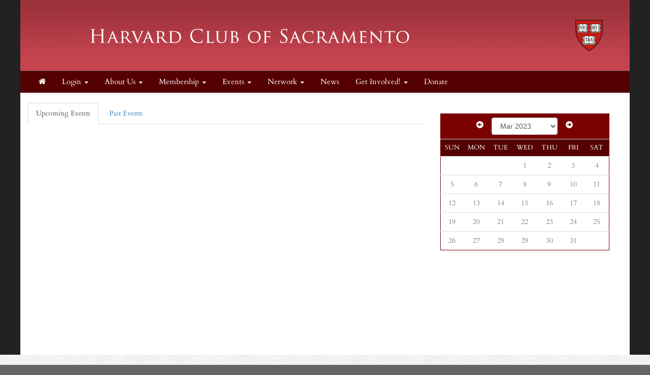

--- FILE ---
content_type: text/html; charset=UTF-8
request_url: https://hcsacramento.clubs.harvard.edu/events.html?date=30-3-2023&daily_detail
body_size: 13733
content:
<!doctype html>
<html lang="en">
<head>
    <meta charset="utf-8">
    <title>Harvard Club of Sacramento</title>
    <meta name="viewport" content="width=device-width, initial-scale=1.0">
    <!-- Bootstrap -->
    <link href="js/_responsive_bts/css/bootstrap.min.css" rel="stylesheet">
    <link href="js/_responsive_bts/css/311_override.php" rel="stylesheet">
    <link href=js/_responsive_bts/css/HARVARD_override.css rel='stylesheet'>
    <link href="incs/style_node.css" rel="stylesheet">
    <!--[if lt IE 9]>
      <script src="https://oss.maxcdn.com/html5shiv/3.7.2/html5shiv.min.js"></script>
      <script src="https://oss.maxcdn.com/respond/1.4.2/respond.min.js"></script>
    <!['endif']-->

    
	<link rel="shortcut icon" href="https://alumni.harvard.edu/sites/default/files/harvard_shield_1.png" type="image/png" sizes="32x32">
	<link rel="icon"          href="https://alumni.harvard.edu/sites/default/files/harvard_shield_1.png" type="image/png" sizes="32x32">
</head>
<body>
        <div class=fullbody>
		<div class="vert_container side_shadows">
	
		
			            
			<header class="hidden-xs">
            	                				<a href=index.html><img src=images/template/header.png id=header_image class="img-responsive" /></a>
				<h1><a href=https://hcsacramento.clubs.harvard.edu/index.html>Harvard Club of Sacramento</a></h1>
			</header>
            
            
			<nav class="navbar navbar" role="navigation">
			  <div class="container-fluid">
				<!-- Brand and toggle get grouped for better mobile display -->
				<div class="navbar-header">
                				  <button id=mobile_nav_trigger type="button" class="btn btn-xs btn-primary navbar-toggle collapsed" data-toggle="collapse" data-target="#main_nav"><span class="sr-only">Toggle navigation</span>MENU</button>
				  <a class="navbar-brand visible-xs" href="index.html">Harvard Club of Sacramento</a>
				</div>

				<!-- Collect the nav links, forms, and other content for toggling -->
				<div class="collapse navbar-collapse hidden-md" id="main_nav">
				  <nav id="nav">
<ul class="nav navbar-nav navbar-left">

	<li><a href="https://hcsacramento.clubs.harvard.edu/"><i class="fa fa-home"></i></a><span class="visually-hidden">Home</span></li>	
		<li>
			<a href="#" class="dropdown-toggle" data-toggle="dropdown" role="menuitem" aria-expanded="false">Login <span class="caret"></span></a>
			<ul class="dropdown-menu">
				
				<li><a href=user.html?shibauth=init role="menuitem">Alumni/Student Login</a></li>
				<li><a href=user.html?op=login&non_alum=true role="menuitem">Non-Alumni Login/Register</a></li>
			 </ul>
		</li>
		
		
	<li class="dropdown">
		<a href="#" class="dropdown-toggle" data-toggle="dropdown" role="button" aria-expanded="false">About Us <span class="caret"></span></a>
		<ul class="dropdown-menu" role="menu">
								<li><a href="https://hcsacramento.clubs.harvard.edu/president.html">President's Message</a></li>
					<li><a href="https://hcsacramento.clubs.harvard.edu/officers.html">Club Officers</a></li>
					<li><a href="https://hcsacramento.clubs.harvard.edu/contact.html">Contact Us</a></li>

		</ul>
	</li>

	<li class="dropdown">
		<a href="#" class="dropdown-toggle" data-toggle="dropdown" role="button" aria-expanded="false">Membership <span class="caret"></span></a>
		<ul class="dropdown-menu" role="menu">
								<li><a href="https://hcsacramento.clubs.harvard.edu/memsub.html">Join</a></li>
					<li><a href="https://hcsacramento.clubs.harvard.edu/renew.html">Renew</a></li>
					<li><a href="https://hcsacramento.clubs.harvard.edu/people.html">Member Directory</a></li>

		</ul>
	</li>

	<li class="dropdown">
		<a href="#" class="dropdown-toggle" data-toggle="dropdown" role="button" aria-expanded="false">Events <span class="caret"></span></a>
		<ul class="dropdown-menu" role="menu">
								<li><a href="https://hcsacramento.clubs.harvard.edu/events.html">Upcoming Events</a></li>
					<li><a href="https://hcsacramento.clubs.harvard.edu/events_past.html">Past Events</a></li>
					<li><a href="https://hcsacramento.clubs.harvard.edu/article.html?aid=193">Events Policy</a></li>
					<li><a href="https://hcsacramento.clubs.harvard.edu/images.html">Photo Albums</a></li>

		</ul>
	</li>

	<li class="dropdown">
		<a href="#" class="dropdown-toggle" data-toggle="dropdown" role="button" aria-expanded="false">Network <span class="caret"></span></a>
		<ul class="dropdown-menu" role="menu">
								<li><a href="https://hcsacramento.clubs.harvard.edu/groups.html">Interest Groups</a></li>

		</ul>
	</li>
	<li><a href="https://hcsacramento.clubs.harvard.edu/news.html">News</a></li>

	<li class="dropdown">
		<a href="#" class="dropdown-toggle" data-toggle="dropdown" role="button" aria-expanded="false">Get Involved! <span class="caret"></span></a>
		<ul class="dropdown-menu" role="menu">
								<li><a href="https://hcsacramento.clubs.harvard.edu/volunteer.html">Volunteer</a></li>

		</ul>
	</li>
	<li><a href="https://hcsacramento.clubs.harvard.edu/article.html?aid=185">Donate</a></li>

</ul>
</nav>
				</div><!-- /.navbar-collapse -->
			  </div><!-- /.container-fluid -->
			</nav>
            <div id="passport"></div>
            <div class=clearfix></div>

	    

		<div id=main>
			 
			<div class="row pad10">
				<div class="col-sm-8">
					
<script type="text/javascript">
<!--
    function toggle_visibility(id, butt) {
       var e = document.getElementById(id);
       if(e.style.display == 'block')
	   {
          e.style.display = 'none';
		  document.getElementById(butt).innerHTML='+ More Info';
	   }
       else
	   {
          e.style.display = 'block';
		  document.getElementById(butt).innerHTML='- Less Info';
	   }
    }
//-->
</script>
	<ul id=calendar_top class="nav nav-tabs">
	  <li role="presentation" class="active"><a href="events.html">Upcoming Events</a></li>
	  <li role="presentation"><a href="events_past.html">Past Events</a></li>
	</ul>  <ul class="med-image-list"></ul>
				</div>
			
				<div class="col-sm-4">
					<div style="padding:30px">
						<form action="events.html" method=GET >





<table id=mini_cal class=table width=100% align="center">
			<tr>
				<td colspan=7 align="center" class="cal_head">
                <!-- marker1 -->
<div class="cal_head form-inline">

<a class="cal_head" href="/events.html?date=0-2-2023">
	<span class="glyphicon glyphicon-circle-arrow-left"></span>
</a>&nbsp;&nbsp;
<span><select name="date" class=form-control style="width:130px;" onChange="window.location ='events.html?date='+this.options[this.selectedIndex].value">
<option value="0-12-2024">Dec 2024</option>
<option value="0-11-2024">Nov 2024</option>
<option value="0-10-2024">Oct 2024</option>
<option value="0-9-2024">Sep 2024</option>
<option value="0-8-2024">Aug 2024</option>
<option value="0-7-2024">Jul 2024</option>
<option value="0-6-2024">Jun 2024</option>
<option value="0-5-2024">May 2024</option>
<option value="0-4-2024">Apr 2024</option>
<option value="0-3-2024">Mar 2024</option>
<option value="0-2-2024">Feb 2024</option>
<option value="0-1-2024">Jan 2024</option>
<option value="0-12-2023">Dec 2023</option>
<option value="0-11-2023">Nov 2023</option>
<option value="0-10-2023">Oct 2023</option>
<option value="0-9-2023">Sep 2023</option>
<option value="0-8-2023">Aug 2023</option>
<option value="0-7-2023">Jul 2023</option>
<option value="0-6-2023">Jun 2023</option>
<option value="0-5-2023">May 2023</option>
<option value="0-4-2023">Apr 2023</option>
<option value="0-3-2023" selected>Mar 2023</option>
<option value="0-2-2023">Feb 2023</option>
<option value="0-1-2023">Jan 2023</option>
<option value="0-12-2022">Dec 2022</option>
<option value="0-11-2022">Nov 2022</option>
<option value="0-10-2022">Oct 2022</option>
<option value="0-9-2022">Sep 2022</option>
<option value="0-8-2022">Aug 2022</option>
<option value="0-7-2022">Jul 2022</option>
<option value="0-6-2022">Jun 2022</option>
<option value="0-5-2022">May 2022</option>
<option value="0-4-2022">Apr 2022</option>
<option value="0-3-2022">Mar 2022</option>
<option value="0-2-2022">Feb 2022</option>
<option value="0-1-2022">Jan 2022</option>
<option value="0-12-2021">Dec 2021</option>
<option value="0-11-2021">Nov 2021</option>
<option value="0-10-2021">Oct 2021</option>
<option value="0-9-2021">Sep 2021</option>
<option value="0-8-2021">Aug 2021</option>
<option value="0-7-2021">Jul 2021</option>
<option value="0-6-2021">Jun 2021</option>
<option value="0-5-2021">May 2021</option>
<option value="0-4-2021">Apr 2021</option>
<option value="0-3-2021">Mar 2021</option>
<option value="0-2-2021">Feb 2021</option>
<option value="0-1-2021">Jan 2021</option>
</select></span>
&nbsp;&nbsp;
<a class="cal_head" href="/events.html?date=0-4-2023">
	<span class="glyphicon glyphicon-circle-arrow-right"></span>
</a>

</div>
				</td>
			</tr>
			<tr>
				<td class="cal_subhead" width=14% align=center>SUN</td>
				<td class="cal_subhead" width=14% align=center>MON</td>
				<td class="cal_subhead" width=14% align=center>TUE</td>
				<td class="cal_subhead" width=14% align=center>WED</td>
				<td class="cal_subhead" width=14% align=center>THU</td>
				<td class="cal_subhead" width=14% align=center>FRI</td>
				<td class="cal_subhead" width=14% align=center>SAT</td>
			</tr><tr>
			<td class="cal_content">&nbsp;</td><td class="cal_content">&nbsp;</td><td class="cal_content">&nbsp;</td><td align="center" class="cal_content" >1</td><td align="center" class="cal_content" >2</td><td align="center" class="cal_content" >3</td><td align="center" class="cal_content" >4</td></tr>
<tr><td align="center" class="cal_content" >5</td><td align="center" class="cal_content" >6</td><td align="center" class="cal_content" >7</td><td align="center" class="cal_content" >8</td><td align="center" class="cal_content" >9</td><td align="center" class="cal_content" >10</td><td align="center" class="cal_content" >11</td></tr>
<tr><td align="center" class="cal_content" >12</td><td align="center" class="cal_content" >13</td><td align="center" class="cal_content" >14</td><td align="center" class="cal_content" >15</td><td align="center" class="cal_content" >16</td><td align="center" class="cal_content" >17</td><td align="center" class="cal_content" >18</td></tr>
<tr><td align="center" class="cal_content" >19</td><td align="center" class="cal_content" >20</td><td align="center" class="cal_content" >21</td><td align="center" class="cal_content" >22</td><td align="center" class="cal_content" >23</td><td align="center" class="cal_content" >24</td><td align="center" class="cal_content" >25</td></tr>
<tr><td align="center" class="cal_content" >26</td><td align="center" class="cal_content" >27</td><td align="center" class="cal_content" >28</td><td align="center" class="cal_content" >29</td><td align="center" class="cal_content" >30</td><td align="center" class="cal_content" >31</td><td class="cal_content_dormant" align="center" >&nbsp;</td>
</tr></table></form><div style="width:230px;"><div class="sidepod_hr"> </div></div>
					</div>
				</div>
			</div>
		</div>
	 
	
		</div>  <!-- #vert_container -->
	</div> <!-- fullbody -->
    
        
	<footer class=pad20>
		<div id=footer_content>
					<div>
<div class="row">
<div class="col-sm-3">
<ul class="link-list">
	<li style="text-align: center;"><a href="http://alumni.harvard.edu/haa" target="_blank">Harvard Alumni Association</a></li>
</ul>
</div>

<div class="col-sm-3">
<ul class="link-list">
	<li style="text-align: center;"><a href="http://alumni.harvard.edu/programs-events" target="_blank">Harvard Program and Events</a></li>
</ul>
</div>

<div class="col-sm-3">
<ul class="link-list">
	<li style="text-align: center;"><a href="http://alumni.harvard.edu/haa/clubs-sigs/clubs-directory" target="blank">Harvard Clubs &amp; SIGs Directory</a></li>
</ul>
</div>

<div class="col-sm-3">
<ul class="link-list">
	<li style="text-align: center;"><a href="http://online-learning.harvard.edu/alumni" target="_blank">Harvard Online Learning</a></li>
</ul>
</div>
</div>
</div>
                    
                                    <hr />
                                    <div class="row">
                    
                                            <div id="copyright">
                                                Powered by&nbsp;&nbsp;<a href=http://www.AlumniMagnet.com target=_blank><span class="icon-OM_logo"></span> AlumniMagnet</a>
                                                <br /><br />
                                            </div>
                    
                                    </div>
                        <!-- ********************************************************* -->
		</div>  <!-- #footer_content -->
	</footer>
    
     

	<!-- javascript -->
	<link href="//maxcdn.bootstrapcdn.com/font-awesome/4.2.0/css/font-awesome.min.css" rel="stylesheet">
    		<script src="//code.jquery.com/jquery-latest.min.js"></script>
    	<script src="js/_responsive_bts/js/bootstrap.min.js"></script>
	    <link rel='stylesheet' id='icofont-main-css' href='images/magnet_assets/icofont/css/icofont.css' type='text/css' media='all'/>

    
<style>
.twitter-timeline { display:none !important; }
</style>
	<script type="text/javascript">
	
	  var _gaq = _gaq || [];
	  _gaq.push(['_setAccount', 'UA-77905849-12']);
	  _gaq.push(['_trackPageview']);
	
	  (function() {
		var ga = document.createElement('script'); ga.type = 'text/javascript'; ga.async = true;
		ga.src = ('https:' == document.location.protocol ? 'https://ssl' : 'http://www') + '.google-analytics.com/ga.js';
		var s = document.getElementsByTagName('script')[0]; s.parentNode.insertBefore(ga, s);
	  })();
	
	</script>
		</body>
</html>

